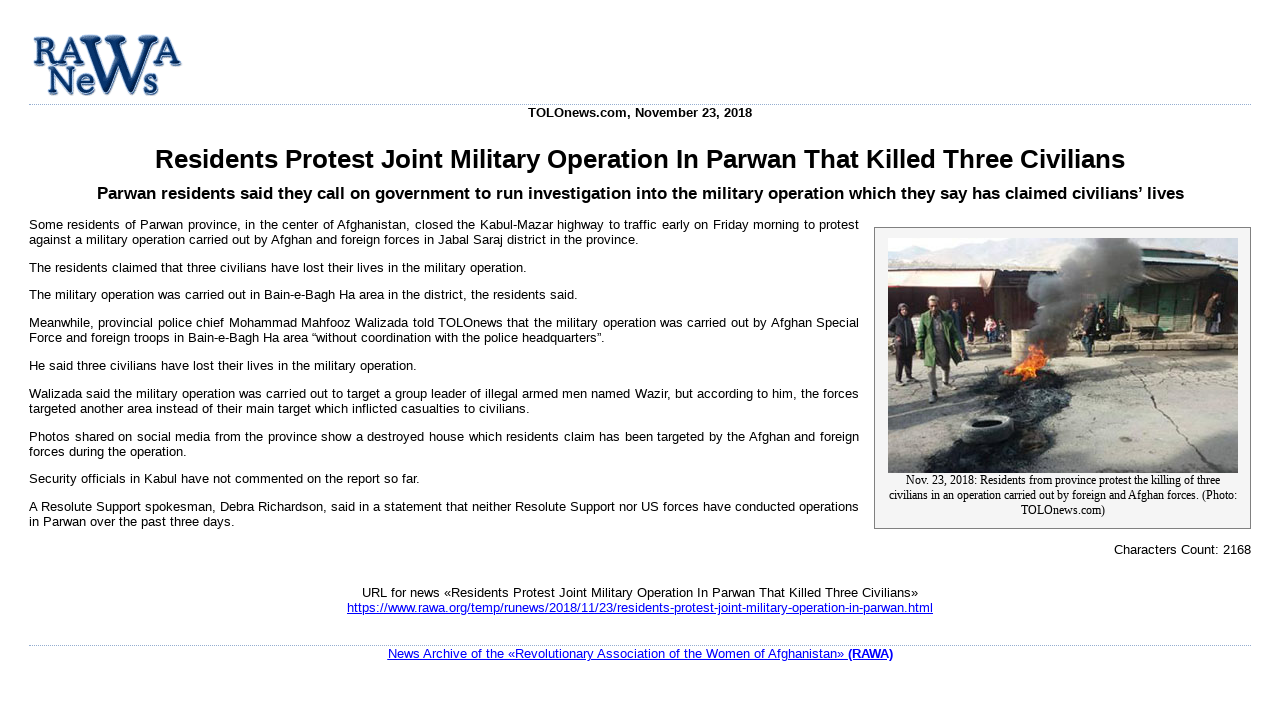

--- FILE ---
content_type: text/html
request_url: http://www.rawa.org/temp/runews/2018/11/23/residents-protest-joint-military-operation-in-parwan.phtml
body_size: 2362
content:
<!DOCTYPE HTML PUBLIC "-//W3C//DTD HTML 4.01 Transitional//EN">
<html>
<head>
<title>Print Version: Residents Protest Joint Military Operation In Parwan That Killed Three Civilians &laquo; RAWA News</title>
<meta http-equiv="Content-Type" content="text/html; charset=windows-1251">
<style>
body, td {font-family: verdana, arial, sans-serif;color: #000000;font-size: 80%;}
h3, h4 {font-family: verdana, arial, sans-serif;color: #000000;text-align:center;font-size: 100%;margin: 0px;}
h1 {font-family: verdana, arial, sans-serif;color: #000000;text-align:center;font-size: 200%;margin: 10px;}
h2 {font-family: verdana, arial, sans-serif;color: #000000;text-align:center;font-size: 130%;margin: 5px;}
.writer {font-family: verdana, arial, sans-serif;color: #000000; text-align:center;font-size: 100%;}
.link, .link a {color: #0000ff;text-decoration: underline;}
.side {text-align:center;word-spacing: normal;margin-left: 15px;margin-top: 10px;margin-bottom: 8px;margin-right: 0px;padding-top: 10px;padding-right: 10px;padding-left: 10px;padding-bottom: 5px;clear: none;float: right;width: 250px;display: block;position: relative;font-family: verdana, arial, sans-serif;font-size: 100%;line-height: normal;font-weight: bold;background:#f5f5f5;border: 1px solid #808080;}
.highlight {text-align:center;word-spacing: normal;margin-left: 15px;margin-top: 10px;margin-bottom: 8px;margin-right: 0px;padding: 8px;clear: none;float: right;width: 250px;display: block;position: relative;font-family: verdana, arial, sans-serif;font-size: 100%;line-height: normal;font-weight: bold;border: 1px solid #808080;background:#f5f5f5;border:1px #808080;}
.inbox {background-color:none;text-align:center;padding-top: 5px;padding-bottom: 5px;display: block;margin-top: 10px;margin-left: 1px;position: relative;font-family: "Arial";font-size: 12px;background:#EBEBEB;}
.sidephoto {background:#f5f5f5;text-align:center;word-spacing: normal;margin-left: 15px;margin-top: 10px;margin-bottom: 8px;margin-right: 0px;padding: 10px;clear: none;float: right;display: block;position: relative;border: 1px solid #808080;font-family: "sans serif";font-size: 12px;line-height:130%;font-weight: normal;}
p.text  {font-family: verdana, arial, sans-serif; text-align:justify;color: #000000;font-size: 100%;}
.tabletr {text-align: left;background-color:#f5f5f5;font-family: Tahoma;color:#000000;font-size:10pt;font-weight: normal;text-decoration: none;}
.tabletr_head {text-align: center;background-color:#DFDDDD;font-family: Tahoma;color:#000000;font-size: 10pt;font-weight: bold;text-decoration: none;}
.footnote {font-family: "arial";text-align: justify;color:#000000;line-height:140%;font-size: 9pt;font-weight: normal;text-decoration: none;background-color:none;}
.note_small {margin-right:60px;margin-left:60px;font-family: "Tahoma";text-align: justify;color:#000000;line-height:120%;font-size: 8pt;font-weight: normal;text-decoration: none;background-color:none;}
.quote {font-family: verdana, arial, sans-serif;text-align: justify;color:#000000;line-height:140%;font-size: 10pt;margin-right:60px;margin-left:60px;font-weight: normal;text-decoration: none;background-color:none;}
.caption {font-family: Arial, Helvetica;font-size: 13px;font-style: normal;font-weight: normal;font-variant: normal;line-height:130%;color: #000000;text-decoration: none;text-align: center;display: block;padding:0px;}
</style>
</head>
<body bgcolor="#FFFFFF">
<table border="0" width="100%" cellspacing="1" cellpadding="20">
 <tr>
  <td>
<div style="border-bottom:1px dotted #95AED0;padding-bottom:5px;float:left;width:100%;">
<a href="https://www.rawa.org/temp/runews/rawanews.php"><img src="https://www.rawa.org/temp/runews/extra/rawanews.gif" border="0" style="border: 0px; align=left;" /></a></div>

<br/><br/>
<h3>TOLOnews.com, November 23, 2018</h3><br />
<h1>Residents Protest Joint Military Operation In Parwan That Killed Three Civilians</h1>
<h2>Parwan residents said they call on government to run investigation into the military operation which they say has claimed civilians&#8217; lives</h2>

<p align="justify"><div class="sidephoto" style="width:355px"><img  src="https://www.rawa.org/temp/runews/data/upimages/parwan_residents_protest_civilian_killings_by_us_afghan_forces_nov23_18.jpg" alt="Residents from province protest the killing of three civilians in an operation carried out by foreign and Afghan forces" border="0" width="350" height="235" /><br/>Nov. 23, 2018: Residents from province protest the killing of three civilians in an operation carried out by foreign and Afghan forces. (Photo: TOLOnews.com)</div> <p class="text">Some residents of Parwan province, in the center of Afghanistan, closed the Kabul-Mazar highway to traffic early on Friday morning to protest against a military operation carried out by Afghan and foreign forces in Jabal Saraj district in the province.</p><p class="text">The residents claimed that three civilians have lost their lives in the military operation. </p><p class="text">The military operation was carried out in Bain-e-Bagh Ha area in the district, the residents said. </p><p class="text">Meanwhile, provincial police chief Mohammad Mahfooz Walizada told TOLOnews that the military operation was carried out by Afghan Special Force and foreign troops in Bain-e-Bagh Ha area &#8220;without coordination with the police headquarters&#8221;. </p><p class="text">He said three civilians have lost their lives in the military operation. </p><p class="text">Walizada said the military operation was carried out to target a group leader of illegal armed men named Wazir, but according to him, the forces targeted another area instead of their main target which inflicted casualties to civilians.</p><p class="text">Photos shared on social media from the province show a destroyed house which residents claim has been targeted by the Afghan and foreign forces during the operation.</p><p class="text">Security officials in Kabul have not commented on the report so far.</p><p class="text">A Resolute Support spokesman, Debra Richardson, said in a statement that neither Resolute Support nor US forces have conducted operations in Parwan over the past three days.</p>
</p>

<p align="right">Characters Count: 2168</p>

<br/>
<center>
URL for news &laquo;Residents Protest Joint Military Operation In Parwan That Killed Three Civilians&raquo;<br>
  <div class="link"><a href="https://www.rawa.org/temp/runews/2018/11/23/residents-protest-joint-military-operation-in-parwan.html">https://www.rawa.org/temp/runews/2018/11/23/residents-protest-joint-military-operation-in-parwan.html</a></div>
<br /><br /><div class="link" style="border-top:1px dotted #95AED0;padding-bottom:8px;width:100%;">
<nobr><a href="https://www.rawa.org/temp/runews/rawanews.php">News Archive of the &laquo;Revolutionary Association of the Women of Afghanistan&raquo; <b>(RAWA)</b></a></nobr>
</div>
</center>

</td></tr></table>

</body>
</html>